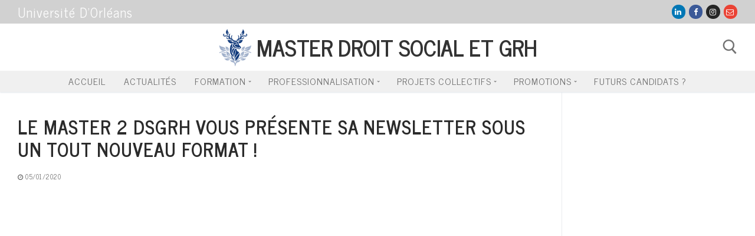

--- FILE ---
content_type: text/html; charset=UTF-8
request_url: https://www.masterdsgrh.fr/le-master-2-ds-grh-vous-presente-sa-newsletter-sous-un-tout-nouveau-format/
body_size: 17955
content:
<!doctype html>
<html lang="fr-FR">
<head>
	<meta charset="UTF-8">
	<meta name="viewport" content="width=device-width, initial-scale=1, maximum-scale=10.0, user-scalable=yes">
	<link rel="profile" href="http://gmpg.org/xfn/11">
	<title>Le Master 2 DSGRH vous présente sa newsletter sous un tout nouveau format ! &#8211; Master Droit Social et GRH</title>
<meta name='robots' content='max-image-preview:large' />
<!-- Jetpack Site Verification Tags -->
<meta name="google-site-verification" content="WY5d0pum7luCuCizEGMOGHWinFiHmz2Ct4VMji2Mbbk" />
<link rel='dns-prefetch' href='//secure.gravatar.com' />
<link rel='dns-prefetch' href='//www.masterdsgrh.fr' />
<link rel='dns-prefetch' href='//stats.wp.com' />
<link rel='dns-prefetch' href='//fonts.googleapis.com' />
<link rel='dns-prefetch' href='//widgets.wp.com' />
<link rel='dns-prefetch' href='//s0.wp.com' />
<link rel='dns-prefetch' href='//0.gravatar.com' />
<link rel='dns-prefetch' href='//1.gravatar.com' />
<link rel='dns-prefetch' href='//2.gravatar.com' />
<link rel="alternate" type="application/rss+xml" title="Master Droit Social et GRH &raquo; Flux" href="https://www.masterdsgrh.fr/feed/" />
<link rel="alternate" type="application/rss+xml" title="Master Droit Social et GRH &raquo; Flux des commentaires" href="https://www.masterdsgrh.fr/comments/feed/" />
<script type="text/javascript">
/* <![CDATA[ */
window._wpemojiSettings = {"baseUrl":"https:\/\/s.w.org\/images\/core\/emoji\/15.0.3\/72x72\/","ext":".png","svgUrl":"https:\/\/s.w.org\/images\/core\/emoji\/15.0.3\/svg\/","svgExt":".svg","source":{"concatemoji":"https:\/\/www.masterdsgrh.fr\/wp-includes\/js\/wp-emoji-release.min.js?ver=6.6.4"}};
/*! This file is auto-generated */
!function(i,n){var o,s,e;function c(e){try{var t={supportTests:e,timestamp:(new Date).valueOf()};sessionStorage.setItem(o,JSON.stringify(t))}catch(e){}}function p(e,t,n){e.clearRect(0,0,e.canvas.width,e.canvas.height),e.fillText(t,0,0);var t=new Uint32Array(e.getImageData(0,0,e.canvas.width,e.canvas.height).data),r=(e.clearRect(0,0,e.canvas.width,e.canvas.height),e.fillText(n,0,0),new Uint32Array(e.getImageData(0,0,e.canvas.width,e.canvas.height).data));return t.every(function(e,t){return e===r[t]})}function u(e,t,n){switch(t){case"flag":return n(e,"\ud83c\udff3\ufe0f\u200d\u26a7\ufe0f","\ud83c\udff3\ufe0f\u200b\u26a7\ufe0f")?!1:!n(e,"\ud83c\uddfa\ud83c\uddf3","\ud83c\uddfa\u200b\ud83c\uddf3")&&!n(e,"\ud83c\udff4\udb40\udc67\udb40\udc62\udb40\udc65\udb40\udc6e\udb40\udc67\udb40\udc7f","\ud83c\udff4\u200b\udb40\udc67\u200b\udb40\udc62\u200b\udb40\udc65\u200b\udb40\udc6e\u200b\udb40\udc67\u200b\udb40\udc7f");case"emoji":return!n(e,"\ud83d\udc26\u200d\u2b1b","\ud83d\udc26\u200b\u2b1b")}return!1}function f(e,t,n){var r="undefined"!=typeof WorkerGlobalScope&&self instanceof WorkerGlobalScope?new OffscreenCanvas(300,150):i.createElement("canvas"),a=r.getContext("2d",{willReadFrequently:!0}),o=(a.textBaseline="top",a.font="600 32px Arial",{});return e.forEach(function(e){o[e]=t(a,e,n)}),o}function t(e){var t=i.createElement("script");t.src=e,t.defer=!0,i.head.appendChild(t)}"undefined"!=typeof Promise&&(o="wpEmojiSettingsSupports",s=["flag","emoji"],n.supports={everything:!0,everythingExceptFlag:!0},e=new Promise(function(e){i.addEventListener("DOMContentLoaded",e,{once:!0})}),new Promise(function(t){var n=function(){try{var e=JSON.parse(sessionStorage.getItem(o));if("object"==typeof e&&"number"==typeof e.timestamp&&(new Date).valueOf()<e.timestamp+604800&&"object"==typeof e.supportTests)return e.supportTests}catch(e){}return null}();if(!n){if("undefined"!=typeof Worker&&"undefined"!=typeof OffscreenCanvas&&"undefined"!=typeof URL&&URL.createObjectURL&&"undefined"!=typeof Blob)try{var e="postMessage("+f.toString()+"("+[JSON.stringify(s),u.toString(),p.toString()].join(",")+"));",r=new Blob([e],{type:"text/javascript"}),a=new Worker(URL.createObjectURL(r),{name:"wpTestEmojiSupports"});return void(a.onmessage=function(e){c(n=e.data),a.terminate(),t(n)})}catch(e){}c(n=f(s,u,p))}t(n)}).then(function(e){for(var t in e)n.supports[t]=e[t],n.supports.everything=n.supports.everything&&n.supports[t],"flag"!==t&&(n.supports.everythingExceptFlag=n.supports.everythingExceptFlag&&n.supports[t]);n.supports.everythingExceptFlag=n.supports.everythingExceptFlag&&!n.supports.flag,n.DOMReady=!1,n.readyCallback=function(){n.DOMReady=!0}}).then(function(){return e}).then(function(){var e;n.supports.everything||(n.readyCallback(),(e=n.source||{}).concatemoji?t(e.concatemoji):e.wpemoji&&e.twemoji&&(t(e.twemoji),t(e.wpemoji)))}))}((window,document),window._wpemojiSettings);
/* ]]> */
</script>
<style id='wp-emoji-styles-inline-css' type='text/css'>

	img.wp-smiley, img.emoji {
		display: inline !important;
		border: none !important;
		box-shadow: none !important;
		height: 1em !important;
		width: 1em !important;
		margin: 0 0.07em !important;
		vertical-align: -0.1em !important;
		background: none !important;
		padding: 0 !important;
	}
</style>
<link rel='stylesheet' id='wp-block-library-css' href='https://www.masterdsgrh.fr/wp-includes/css/dist/block-library/style.min.css?ver=6.6.4' type='text/css' media='all' />
<link rel='stylesheet' id='mediaelement-css' href='https://www.masterdsgrh.fr/wp-includes/js/mediaelement/mediaelementplayer-legacy.min.css?ver=4.2.17' type='text/css' media='all' />
<link rel='stylesheet' id='wp-mediaelement-css' href='https://www.masterdsgrh.fr/wp-includes/js/mediaelement/wp-mediaelement.min.css?ver=6.6.4' type='text/css' media='all' />
<style id='jetpack-sharing-buttons-style-inline-css' type='text/css'>
.jetpack-sharing-buttons__services-list{display:flex;flex-direction:row;flex-wrap:wrap;gap:0;list-style-type:none;margin:5px;padding:0}.jetpack-sharing-buttons__services-list.has-small-icon-size{font-size:12px}.jetpack-sharing-buttons__services-list.has-normal-icon-size{font-size:16px}.jetpack-sharing-buttons__services-list.has-large-icon-size{font-size:24px}.jetpack-sharing-buttons__services-list.has-huge-icon-size{font-size:36px}@media print{.jetpack-sharing-buttons__services-list{display:none!important}}.editor-styles-wrapper .wp-block-jetpack-sharing-buttons{gap:0;padding-inline-start:0}ul.jetpack-sharing-buttons__services-list.has-background{padding:1.25em 2.375em}
</style>
<style id='classic-theme-styles-inline-css' type='text/css'>
/*! This file is auto-generated */
.wp-block-button__link{color:#fff;background-color:#32373c;border-radius:9999px;box-shadow:none;text-decoration:none;padding:calc(.667em + 2px) calc(1.333em + 2px);font-size:1.125em}.wp-block-file__button{background:#32373c;color:#fff;text-decoration:none}
</style>
<style id='global-styles-inline-css' type='text/css'>
:root{--wp--preset--aspect-ratio--square: 1;--wp--preset--aspect-ratio--4-3: 4/3;--wp--preset--aspect-ratio--3-4: 3/4;--wp--preset--aspect-ratio--3-2: 3/2;--wp--preset--aspect-ratio--2-3: 2/3;--wp--preset--aspect-ratio--16-9: 16/9;--wp--preset--aspect-ratio--9-16: 9/16;--wp--preset--color--black: #000000;--wp--preset--color--cyan-bluish-gray: #abb8c3;--wp--preset--color--white: #ffffff;--wp--preset--color--pale-pink: #f78da7;--wp--preset--color--vivid-red: #cf2e2e;--wp--preset--color--luminous-vivid-orange: #ff6900;--wp--preset--color--luminous-vivid-amber: #fcb900;--wp--preset--color--light-green-cyan: #7bdcb5;--wp--preset--color--vivid-green-cyan: #00d084;--wp--preset--color--pale-cyan-blue: #8ed1fc;--wp--preset--color--vivid-cyan-blue: #0693e3;--wp--preset--color--vivid-purple: #9b51e0;--wp--preset--gradient--vivid-cyan-blue-to-vivid-purple: linear-gradient(135deg,rgba(6,147,227,1) 0%,rgb(155,81,224) 100%);--wp--preset--gradient--light-green-cyan-to-vivid-green-cyan: linear-gradient(135deg,rgb(122,220,180) 0%,rgb(0,208,130) 100%);--wp--preset--gradient--luminous-vivid-amber-to-luminous-vivid-orange: linear-gradient(135deg,rgba(252,185,0,1) 0%,rgba(255,105,0,1) 100%);--wp--preset--gradient--luminous-vivid-orange-to-vivid-red: linear-gradient(135deg,rgba(255,105,0,1) 0%,rgb(207,46,46) 100%);--wp--preset--gradient--very-light-gray-to-cyan-bluish-gray: linear-gradient(135deg,rgb(238,238,238) 0%,rgb(169,184,195) 100%);--wp--preset--gradient--cool-to-warm-spectrum: linear-gradient(135deg,rgb(74,234,220) 0%,rgb(151,120,209) 20%,rgb(207,42,186) 40%,rgb(238,44,130) 60%,rgb(251,105,98) 80%,rgb(254,248,76) 100%);--wp--preset--gradient--blush-light-purple: linear-gradient(135deg,rgb(255,206,236) 0%,rgb(152,150,240) 100%);--wp--preset--gradient--blush-bordeaux: linear-gradient(135deg,rgb(254,205,165) 0%,rgb(254,45,45) 50%,rgb(107,0,62) 100%);--wp--preset--gradient--luminous-dusk: linear-gradient(135deg,rgb(255,203,112) 0%,rgb(199,81,192) 50%,rgb(65,88,208) 100%);--wp--preset--gradient--pale-ocean: linear-gradient(135deg,rgb(255,245,203) 0%,rgb(182,227,212) 50%,rgb(51,167,181) 100%);--wp--preset--gradient--electric-grass: linear-gradient(135deg,rgb(202,248,128) 0%,rgb(113,206,126) 100%);--wp--preset--gradient--midnight: linear-gradient(135deg,rgb(2,3,129) 0%,rgb(40,116,252) 100%);--wp--preset--font-size--small: 13px;--wp--preset--font-size--medium: 20px;--wp--preset--font-size--large: 36px;--wp--preset--font-size--x-large: 42px;--wp--preset--spacing--20: 0.44rem;--wp--preset--spacing--30: 0.67rem;--wp--preset--spacing--40: 1rem;--wp--preset--spacing--50: 1.5rem;--wp--preset--spacing--60: 2.25rem;--wp--preset--spacing--70: 3.38rem;--wp--preset--spacing--80: 5.06rem;--wp--preset--shadow--natural: 6px 6px 9px rgba(0, 0, 0, 0.2);--wp--preset--shadow--deep: 12px 12px 50px rgba(0, 0, 0, 0.4);--wp--preset--shadow--sharp: 6px 6px 0px rgba(0, 0, 0, 0.2);--wp--preset--shadow--outlined: 6px 6px 0px -3px rgba(255, 255, 255, 1), 6px 6px rgba(0, 0, 0, 1);--wp--preset--shadow--crisp: 6px 6px 0px rgba(0, 0, 0, 1);}:where(.is-layout-flex){gap: 0.5em;}:where(.is-layout-grid){gap: 0.5em;}body .is-layout-flex{display: flex;}.is-layout-flex{flex-wrap: wrap;align-items: center;}.is-layout-flex > :is(*, div){margin: 0;}body .is-layout-grid{display: grid;}.is-layout-grid > :is(*, div){margin: 0;}:where(.wp-block-columns.is-layout-flex){gap: 2em;}:where(.wp-block-columns.is-layout-grid){gap: 2em;}:where(.wp-block-post-template.is-layout-flex){gap: 1.25em;}:where(.wp-block-post-template.is-layout-grid){gap: 1.25em;}.has-black-color{color: var(--wp--preset--color--black) !important;}.has-cyan-bluish-gray-color{color: var(--wp--preset--color--cyan-bluish-gray) !important;}.has-white-color{color: var(--wp--preset--color--white) !important;}.has-pale-pink-color{color: var(--wp--preset--color--pale-pink) !important;}.has-vivid-red-color{color: var(--wp--preset--color--vivid-red) !important;}.has-luminous-vivid-orange-color{color: var(--wp--preset--color--luminous-vivid-orange) !important;}.has-luminous-vivid-amber-color{color: var(--wp--preset--color--luminous-vivid-amber) !important;}.has-light-green-cyan-color{color: var(--wp--preset--color--light-green-cyan) !important;}.has-vivid-green-cyan-color{color: var(--wp--preset--color--vivid-green-cyan) !important;}.has-pale-cyan-blue-color{color: var(--wp--preset--color--pale-cyan-blue) !important;}.has-vivid-cyan-blue-color{color: var(--wp--preset--color--vivid-cyan-blue) !important;}.has-vivid-purple-color{color: var(--wp--preset--color--vivid-purple) !important;}.has-black-background-color{background-color: var(--wp--preset--color--black) !important;}.has-cyan-bluish-gray-background-color{background-color: var(--wp--preset--color--cyan-bluish-gray) !important;}.has-white-background-color{background-color: var(--wp--preset--color--white) !important;}.has-pale-pink-background-color{background-color: var(--wp--preset--color--pale-pink) !important;}.has-vivid-red-background-color{background-color: var(--wp--preset--color--vivid-red) !important;}.has-luminous-vivid-orange-background-color{background-color: var(--wp--preset--color--luminous-vivid-orange) !important;}.has-luminous-vivid-amber-background-color{background-color: var(--wp--preset--color--luminous-vivid-amber) !important;}.has-light-green-cyan-background-color{background-color: var(--wp--preset--color--light-green-cyan) !important;}.has-vivid-green-cyan-background-color{background-color: var(--wp--preset--color--vivid-green-cyan) !important;}.has-pale-cyan-blue-background-color{background-color: var(--wp--preset--color--pale-cyan-blue) !important;}.has-vivid-cyan-blue-background-color{background-color: var(--wp--preset--color--vivid-cyan-blue) !important;}.has-vivid-purple-background-color{background-color: var(--wp--preset--color--vivid-purple) !important;}.has-black-border-color{border-color: var(--wp--preset--color--black) !important;}.has-cyan-bluish-gray-border-color{border-color: var(--wp--preset--color--cyan-bluish-gray) !important;}.has-white-border-color{border-color: var(--wp--preset--color--white) !important;}.has-pale-pink-border-color{border-color: var(--wp--preset--color--pale-pink) !important;}.has-vivid-red-border-color{border-color: var(--wp--preset--color--vivid-red) !important;}.has-luminous-vivid-orange-border-color{border-color: var(--wp--preset--color--luminous-vivid-orange) !important;}.has-luminous-vivid-amber-border-color{border-color: var(--wp--preset--color--luminous-vivid-amber) !important;}.has-light-green-cyan-border-color{border-color: var(--wp--preset--color--light-green-cyan) !important;}.has-vivid-green-cyan-border-color{border-color: var(--wp--preset--color--vivid-green-cyan) !important;}.has-pale-cyan-blue-border-color{border-color: var(--wp--preset--color--pale-cyan-blue) !important;}.has-vivid-cyan-blue-border-color{border-color: var(--wp--preset--color--vivid-cyan-blue) !important;}.has-vivid-purple-border-color{border-color: var(--wp--preset--color--vivid-purple) !important;}.has-vivid-cyan-blue-to-vivid-purple-gradient-background{background: var(--wp--preset--gradient--vivid-cyan-blue-to-vivid-purple) !important;}.has-light-green-cyan-to-vivid-green-cyan-gradient-background{background: var(--wp--preset--gradient--light-green-cyan-to-vivid-green-cyan) !important;}.has-luminous-vivid-amber-to-luminous-vivid-orange-gradient-background{background: var(--wp--preset--gradient--luminous-vivid-amber-to-luminous-vivid-orange) !important;}.has-luminous-vivid-orange-to-vivid-red-gradient-background{background: var(--wp--preset--gradient--luminous-vivid-orange-to-vivid-red) !important;}.has-very-light-gray-to-cyan-bluish-gray-gradient-background{background: var(--wp--preset--gradient--very-light-gray-to-cyan-bluish-gray) !important;}.has-cool-to-warm-spectrum-gradient-background{background: var(--wp--preset--gradient--cool-to-warm-spectrum) !important;}.has-blush-light-purple-gradient-background{background: var(--wp--preset--gradient--blush-light-purple) !important;}.has-blush-bordeaux-gradient-background{background: var(--wp--preset--gradient--blush-bordeaux) !important;}.has-luminous-dusk-gradient-background{background: var(--wp--preset--gradient--luminous-dusk) !important;}.has-pale-ocean-gradient-background{background: var(--wp--preset--gradient--pale-ocean) !important;}.has-electric-grass-gradient-background{background: var(--wp--preset--gradient--electric-grass) !important;}.has-midnight-gradient-background{background: var(--wp--preset--gradient--midnight) !important;}.has-small-font-size{font-size: var(--wp--preset--font-size--small) !important;}.has-medium-font-size{font-size: var(--wp--preset--font-size--medium) !important;}.has-large-font-size{font-size: var(--wp--preset--font-size--large) !important;}.has-x-large-font-size{font-size: var(--wp--preset--font-size--x-large) !important;}
:where(.wp-block-post-template.is-layout-flex){gap: 1.25em;}:where(.wp-block-post-template.is-layout-grid){gap: 1.25em;}
:where(.wp-block-columns.is-layout-flex){gap: 2em;}:where(.wp-block-columns.is-layout-grid){gap: 2em;}
:root :where(.wp-block-pullquote){font-size: 1.5em;line-height: 1.6;}
</style>
<link rel='stylesheet' id='jetpack_likes-css' href='https://www.masterdsgrh.fr/wp-content/plugins/jetpack/modules/likes/style.css?ver=14.5' type='text/css' media='all' />
<link rel='stylesheet' id='font-awesome-css' href='https://www.masterdsgrh.fr/wp-content/themes/customify/assets/fonts/font-awesome/css/font-awesome.min.css?ver=5.0.0' type='text/css' media='all' />
<link rel='stylesheet' id='customify-google-font-css' href='//fonts.googleapis.com/css?family=News+Cycle%3A400%2C700&#038;display=swap&#038;ver=0.4.6' type='text/css' media='all' />
<link rel='stylesheet' id='customify-style-css' href='https://www.masterdsgrh.fr/wp-content/themes/customify/style.min.css?ver=0.4.6' type='text/css' media='all' />
<style id='customify-style-inline-css' type='text/css'>
.customify-container, .layout-contained, .site-framed .site, .site-boxed .site { max-width: 1350px; } .main-layout-content .entry-content > .alignwide { width: calc( 1350px - 4em ); max-width: 100vw;  }#blog-posts .posts-layout .entry-media {border-radius: 64px;}#blog-posts .entry-readmore a {font-family: "News Cycle";font-style: normal;font-weight: normal;font-size: 13px;line-height: 22px;letter-spacing: 0.5px;}.single-post .content-inner {max-width: 1200px;}.header-top .header--row-inner,body:not(.fl-builder-edit) .button,body:not(.fl-builder-edit) button:not(.menu-mobile-toggle, .components-button, .customize-partial-edit-shortcut-button),body:not(.fl-builder-edit) input[type="button"]:not(.ed_button),button.button,input[type="button"]:not(.ed_button, .components-button, .customize-partial-edit-shortcut-button),input[type="reset"]:not(.components-button, .customize-partial-edit-shortcut-button),input[type="submit"]:not(.components-button, .customize-partial-edit-shortcut-button),.pagination .nav-links > *:hover,.pagination .nav-links span,.nav-menu-desktop.style-full-height .primary-menu-ul > li.current-menu-item > a,.nav-menu-desktop.style-full-height .primary-menu-ul > li.current-menu-ancestor > a,.nav-menu-desktop.style-full-height .primary-menu-ul > li > a:hover,.posts-layout .readmore-button:hover{    background-color: #235787;}.posts-layout .readmore-button {color: #235787;}.pagination .nav-links > *:hover,.pagination .nav-links span,.entry-single .tags-links a:hover,.entry-single .cat-links a:hover,.posts-layout .readmore-button,.posts-layout .readmore-button:hover{    border-color: #235787;}.customify-builder-btn{    background-color: #c3512f;}body{    color: #686868;}abbr, acronym {    border-bottom-color: #686868;}a                {                    color: #1e4b75;}a:hover,a:focus,.link-meta:hover, .link-meta a:hover{    color: #111111;}h2 + h3,.comments-area h2 + .comments-title,.h2 + h3,.comments-area .h2 + .comments-title,.page-breadcrumb {    border-top-color: #eaecee;}blockquote,.site-content .widget-area .menu li.current-menu-item > a:before{    border-left-color: #eaecee;}@media screen and (min-width: 64em) {    .comment-list .children li.comment {        border-left-color: #eaecee;    }    .comment-list .children li.comment:after {        background-color: #eaecee;    }}.page-titlebar, .page-breadcrumb,.posts-layout .entry-inner {    border-bottom-color: #eaecee;}.header-search-form .search-field,.entry-content .page-links a,.header-search-modal,.pagination .nav-links > *,.entry-footer .tags-links a, .entry-footer .cat-links a,.search .content-area article,.site-content .widget-area .menu li.current-menu-item > a,.posts-layout .entry-inner,.post-navigation .nav-links,article.comment .comment-meta,.widget-area .widget_pages li a, .widget-area .widget_categories li a, .widget-area .widget_archive li a, .widget-area .widget_meta li a, .widget-area .widget_nav_menu li a, .widget-area .widget_product_categories li a, .widget-area .widget_recent_entries li a, .widget-area .widget_rss li a,.widget-area .widget_recent_comments li{    border-color: #eaecee;}.header-search-modal::before {    border-top-color: #eaecee;    border-left-color: #eaecee;}@media screen and (min-width: 48em) {    .content-sidebar.sidebar_vertical_border .content-area {        border-right-color: #eaecee;    }    .sidebar-content.sidebar_vertical_border .content-area {        border-left-color: #eaecee;    }    .sidebar-sidebar-content.sidebar_vertical_border .sidebar-primary {        border-right-color: #eaecee;    }    .sidebar-sidebar-content.sidebar_vertical_border .sidebar-secondary {        border-right-color: #eaecee;    }    .content-sidebar-sidebar.sidebar_vertical_border .sidebar-primary {        border-left-color: #eaecee;    }    .content-sidebar-sidebar.sidebar_vertical_border .sidebar-secondary {        border-left-color: #eaecee;    }    .sidebar-content-sidebar.sidebar_vertical_border .content-area {        border-left-color: #eaecee;        border-right-color: #eaecee;    }    .sidebar-content-sidebar.sidebar_vertical_border .content-area {        border-left-color: #eaecee;        border-right-color: #eaecee;    }}article.comment .comment-post-author {background: #6d6d6d;}.pagination .nav-links > *,.link-meta,.link-meta a,.color-meta,.entry-single .tags-links:before,.entry-single .cats-links:before{    color: #6d6d6d;}h1, h2, h3, h4, h5, h6 { color: #2b2b2b;}.site-content .widget-title { color: #444444;}body {font-family: "News Cycle";font-weight: normal;font-size: 15px;line-height: 36px;letter-spacing: 1px;}h1, h2, h3, h4, h5, h6, .h1, .h2, .h3, .h4, .h5, .h6 {font-family: "News Cycle";font-weight: 700;text-transform: uppercase;}.site-content .widget-title {font-family: "News Cycle";font-weight: normal;}.site-branding .site-title, .site-branding .site-title a {font-family: "News Cycle";font-weight: 700;font-size: 38px;line-height: 9px;letter-spacing: -0.3px;}.site-branding .site-description {font-family: "Baskerville";}.entry-content h4, .wp-block h4 {font-family: "News Cycle";font-weight: normal;}.entry-content h5, .wp-block h5 {font-family: "News Cycle";font-weight: normal;}.entry-content h6, .wp-block h6 {font-family: "News Cycle";font-weight: normal;}#page-cover {background-image: url("http://www.masterdsgrh.fr/wp-content/themes/customify/assets/images/default-cover.jpg");}.header--row:not(.header--transparent).header-top .header--row-inner  {background-color: #d1d1d1;} #header-menu-sidebar-bg  {color: #d1d1d1; text-decoration-color: #d1d1d1;} #header-menu-sidebar-bg .menu li a, #header-menu-sidebar-bg .item--html a, #header-menu-sidebar-bg .cart-item-link, #header-menu-sidebar-bg .nav-toggle-icon  {color: #0a0a0a; text-decoration-color: #0a0a0a;} #header-menu-sidebar  {box-shadow: 0px 0px 0px 0px #d1d1d1 ;;} #header-menu-sidebar-bg .menu li a:hover, #header-menu-sidebar-bg .item--html a:hover, #header-menu-sidebar-bg .cart-item-link:hover, #header-menu-sidebar-bg li.open-sub .nav-toggle-icon  {color: rgba(229,48,48,0.9); text-decoration-color: rgba(229,48,48,0.9);} .builder-header-html-item.item--html p, .builder-header-html-item.item--html {font-family: "News Cycle";font-weight: normal;text-transform: capitalize;font-size: 22px;line-height: 9px;letter-spacing: 1px;}.header-search_icon-item .header-search-modal  {border-style: solid;} .header-search_icon-item .header-search-form .search-field {font-family: "News Cycle";font-weight: normal;}.header-search_icon-item .search-field  {border-style: solid;} .dark-mode .header-search_box-item .search-form-fields, .header-search_box-item .search-form-fields  {border-style: solid;} .nav-menu-desktop.style-border-bottom .primary-menu-ul > li > a .link-before:before, .nav-menu-desktop.style-border-top .primary-menu-ul > li > a .link-before:before  { height: 1px; }.nav-menu-desktop.style-border-bottom .primary-menu-ul > li > a .link-before:before { bottom: 15px; } .nav-menu-desktop.style-border-top .primary-menu-ul > li > a .link-before:before { top: 15px; }.nav-menu-desktop.style-border-bottom .primary-menu-ul > li:hover > a .link-before:before,                 .nav-menu-desktop.style-border-bottom .primary-menu-ul > li.current-menu-item > a .link-before:before,                 .nav-menu-desktop.style-border-bottom .primary-menu-ul > li.current-menu-ancestor > a .link-before:before,                .nav-menu-desktop.style-border-top .primary-menu-ul > li:hover > a .link-before:before,                .nav-menu-desktop.style-border-top .primary-menu-ul > li.current-menu-item > a .link-before:before,                 .nav-menu-desktop.style-border-top .primary-menu-ul > li.current-menu-ancestor > a .link-before:before                { background-color: #bc2b2b; }.builder-item--primary-menu .nav-icon-angle { width: 3px; height: 3px; }.header--row:not(.header--transparent) .builder-item--primary-menu .nav-menu-desktop .primary-menu-ul > li > a:hover, .header--row:not(.header--transparent) .builder-item--primary-menu .nav-menu-desktop .primary-menu-ul > li.current-menu-item > a, .header--row:not(.header--transparent) .builder-item--primary-menu .nav-menu-desktop .primary-menu-ul > li.current-menu-ancestor > a, .header--row:not(.header--transparent) .builder-item--primary-menu .nav-menu-desktop .primary-menu-ul > li.current-menu-parent > a  {color: #dd3333; text-decoration-color: #dd3333;} .builder-item--primary-menu .nav-menu-desktop .primary-menu-ul > li > a,.builder-item-sidebar .primary-menu-sidebar .primary-menu-ul > li > a {font-family: "News Cycle";font-weight: normal;font-size: 16px;line-height: 9px;}#cb-row--footer-bottom .footer--row-inner {background-color: #e5e5e5}.builder-item--footer_copyright, .builder-item--footer_copyright p {font-family: "News Cycle";font-weight: normal;font-size: 10px;line-height: 9px;letter-spacing: 0.8px;}body  {background-color: #FFFFFF;} .site-content .content-area  {background-color: #FFFFFF;} /* CSS for desktop */#blog-posts .posts-layout .entry .entry-media:not(.no-ratio) {padding-top: 31%;}#blog-posts .posts-layout .entry-media, #blog-posts .posts-layout.layout--blog_classic .entry-media {flex-basis: 100%; width: 100%;}#page-cover {text-align: left;}#page-cover .page-cover-inner {min-height: 300px;}.header--row.header-top .customify-grid, .header--row.header-top .style-full-height .primary-menu-ul > li > a {min-height: 40px;}.header--row.header-main .customify-grid, .header--row.header-main .style-full-height .primary-menu-ul > li > a {min-height: 80px;}.header--row.header-bottom .customify-grid, .header--row.header-bottom .style-full-height .primary-menu-ul > li > a {min-height: 5px;}.site-header .site-branding img { max-width: 59px; } .site-header .cb-row--mobile .site-branding img { width: 59px; }.header--row .builder-item--nav-icon, .builder-item.builder-item--group .item--inner.builder-item--nav-icon {margin-top: -2px;margin-right: -2px;margin-bottom: -2px;margin-left: -2px;}.header--row .builder-first--nav-icon {text-align: right;}.header-search_icon-item svg {height: 25px; width: 25px;}.header-search_icon-item .search-icon {padding: 0px;}.header-search_icon-item .header-search-form .search-field {height: 25px;}.header-search_icon-item .search-submit svg {height: 5px; width: 5px;}.header-search_icon-item .search-submit {margin-left: -49px;}.header-search_box-item .search-submit{margin-left: -40px;} .header-search_box-item .woo_bootster_search .search-submit{margin-left: -40px;} .header-search_box-item .header-search-form button.search-submit{margin-left:-40px;}.header--row .builder-first--primary-menu {text-align: right;}.footer--row .builder-item--footer-1, .builder-item.builder-item--group .item--inner.builder-item--footer-1 {margin-top: 0px;margin-right: 0px;margin-bottom: 0px;margin-left: 0px;}.footer--row .builder-item--footer-4, .builder-item.builder-item--group .item--inner.builder-item--footer-4 {margin-top: 0px;margin-right: 0px;margin-bottom: 0px;margin-left: 0px;}/* CSS for tablet */@media screen and (max-width: 1024px) { #page-cover .page-cover-inner {min-height: 250px;}.site-header .site-branding img { max-width: 45px; } .site-header .cb-row--mobile .site-branding img { width: 45px; }.header--row .builder-first--nav-icon {text-align: right;}.header-search_icon-item .search-submit {margin-left: -40px;}.header-search_box-item .search-submit{margin-left: -40px;} .header-search_box-item .woo_bootster_search .search-submit{margin-left: -40px;} .header-search_box-item .header-search-form button.search-submit{margin-left:-40px;} }/* CSS for mobile */@media screen and (max-width: 568px) { .site-branding .site-title, .site-branding .site-title a {font-size: 17px;line-height: 19px;}.site-branding .site-description {font-size: 9px;}.entry-content h4, .wp-block h4 {font-size: 18px;}.entry-content h5, .wp-block h5 {font-size: 18px;}.entry-content h6, .wp-block h6 {font-size: 18px;}#page-cover .page-cover-inner {min-height: 213px;}#page-titlebar {text-align: left;}.header--row.header-top .customify-grid, .header--row.header-top .style-full-height .primary-menu-ul > li > a {min-height: 33px;}.builder-header-html-item.item--html p, .builder-header-html-item.item--html {font-size: 10px;}.site-header .site-branding img { max-width: 27px; } .site-header .cb-row--mobile .site-branding img { width: 27px; }.header--row .builder-first--nav-icon {text-align: right;}.header-search_icon-item svg {height: 17px; width: 17px;}.header-search_icon-item .search-submit {margin-left: -40px;}.header-search_box-item .search-submit{margin-left: -40px;} .header-search_box-item .woo_bootster_search .search-submit{margin-left: -40px;} .header-search_box-item .header-search-form button.search-submit{margin-left:-40px;}.header-social-icons.customify-builder-social-icons li a { font-size: 10px; } }
</style>
<link rel='stylesheet' id='sharedaddy-css' href='https://www.masterdsgrh.fr/wp-content/plugins/jetpack/modules/sharedaddy/sharing.css?ver=14.5' type='text/css' media='all' />
<link rel='stylesheet' id='social-logos-css' href='https://www.masterdsgrh.fr/wp-content/plugins/jetpack/_inc/social-logos/social-logos.min.css?ver=14.5' type='text/css' media='all' />
<link rel="https://api.w.org/" href="https://www.masterdsgrh.fr/wp-json/" /><link rel="alternate" title="JSON" type="application/json" href="https://www.masterdsgrh.fr/wp-json/wp/v2/posts/3833" /><link rel="EditURI" type="application/rsd+xml" title="RSD" href="https://www.masterdsgrh.fr/xmlrpc.php?rsd" />
<meta name="generator" content="WordPress 6.6.4" />
<link rel="canonical" href="https://www.masterdsgrh.fr/le-master-2-ds-grh-vous-presente-sa-newsletter-sous-un-tout-nouveau-format/" />
<link rel='shortlink' href='https://wp.me/p5dVUo-ZP' />
<link rel="alternate" title="oEmbed (JSON)" type="application/json+oembed" href="https://www.masterdsgrh.fr/wp-json/oembed/1.0/embed?url=https%3A%2F%2Fwww.masterdsgrh.fr%2Fle-master-2-ds-grh-vous-presente-sa-newsletter-sous-un-tout-nouveau-format%2F" />
<link rel="alternate" title="oEmbed (XML)" type="text/xml+oembed" href="https://www.masterdsgrh.fr/wp-json/oembed/1.0/embed?url=https%3A%2F%2Fwww.masterdsgrh.fr%2Fle-master-2-ds-grh-vous-presente-sa-newsletter-sous-un-tout-nouveau-format%2F&#038;format=xml" />
	<style>img#wpstats{display:none}</style>
		
<!-- Jetpack Open Graph Tags -->
<meta property="og:type" content="article" />
<meta property="og:title" content="Le Master 2 DSGRH vous présente sa newsletter sous un tout nouveau format !" />
<meta property="og:url" content="https://www.masterdsgrh.fr/le-master-2-ds-grh-vous-presente-sa-newsletter-sous-un-tout-nouveau-format/" />
<meta property="og:description" content="Voir l&rsquo;article pour en savoir plus." />
<meta property="article:published_time" content="2020-01-05T10:41:46+00:00" />
<meta property="article:modified_time" content="2020-03-25T11:41:39+00:00" />
<meta property="og:site_name" content="Master Droit Social et GRH" />
<meta property="og:image" content="http://img.youtube.com/vi/eu2eL9dDT9c/0.jpg" />
<meta property="og:image:secure_url" content="https://img.youtube.com/vi/eu2eL9dDT9c/0.jpg" />
<meta property="og:image:width" content="512" />
<meta property="og:image:height" content="512" />
<meta property="og:image:alt" content="" />
<meta property="og:locale" content="fr_FR" />
<meta property="og:video:type" content="text/html" />
<meta property="og:video" content="http://www.youtube.com/embed/eu2eL9dDT9c" />
<meta property="og:video:secure_url" content="https://www.youtube.com/embed/eu2eL9dDT9c" />
<meta name="twitter:text:title" content="Le Master 2 DSGRH vous présente sa newsletter sous un tout nouveau format !" />
<meta name="twitter:image" content="http://img.youtube.com/vi/eu2eL9dDT9c/0.jpg?w=640" />
<meta name="twitter:card" content="summary_large_image" />
<meta name="twitter:description" content="Vidéo." />

<!-- End Jetpack Open Graph Tags -->
<link rel="icon" href="https://www.masterdsgrh.fr/wp-content/uploads/2024/03/cropped-cropped-cropped-Original-1-32x32.png" sizes="32x32" />
<link rel="icon" href="https://www.masterdsgrh.fr/wp-content/uploads/2024/03/cropped-cropped-cropped-Original-1-192x192.png" sizes="192x192" />
<link rel="apple-touch-icon" href="https://www.masterdsgrh.fr/wp-content/uploads/2024/03/cropped-cropped-cropped-Original-1-180x180.png" />
<meta name="msapplication-TileImage" content="https://www.masterdsgrh.fr/wp-content/uploads/2024/03/cropped-cropped-cropped-Original-1-270x270.png" />
</head>

<body class="post-template-default single single-post postid-3833 single-format-standard wp-custom-logo content-sidebar main-layout-content-sidebar sidebar_vertical_border site-full-width menu_sidebar_slide_left">
<div id="page" class="site box-shadow">
	<a class="skip-link screen-reader-text" href="#site-content">Aller au contenu</a>
	<a class="close is-size-medium  close-panel close-sidebar-panel" href="#">
        <span class="hamburger hamburger--squeeze is-active">
            <span class="hamburger-box">
              <span class="hamburger-inner"><span class="screen-reader-text">Menu</span></span>
            </span>
        </span>
        <span class="screen-reader-text">Fermer</span>
        </a><header id="masthead" class="site-header header-v2"><div id="masthead-inner" class="site-header-inner">							<div  class="header-top header--row layout-full-contained"  id="cb-row--header-top"  data-row-id="top"  data-show-on="desktop mobile">
								<div class="header--row-inner header-top-inner dark-mode">
									<div class="customify-container">
										<div class="customify-grid  cb-row--desktop hide-on-mobile hide-on-tablet customify-grid-middle"><div class="row-v2 row-v2-top no-center"><div class="col-v2 col-v2-left"><div class="item--inner builder-item--html" data-section="header_html" data-item-id="html" ><div class="builder-header-html-item item--html"><p>Université d&rsquo;Orléans</p>
</div></div></div><div class="col-v2 col-v2-right"><div class="item--inner builder-item--social-icons" data-section="header_social_icons" data-item-id="social-icons" ><ul class="header-social-icons customify-builder-social-icons color-default"><li><a class="social-icon-linkedin shape-circle" rel="nofollow noopener" target="_blank" href="https://www.linkedin.com/in/master-dsgrh-030232a8/" aria-label="LinkedIn"><i class="social-icon fa fa-linkedin" title="LinkedIn"></i></a></li><li><a class="social-icon-facebook shape-circle" rel="nofollow noopener" target="_blank" href="https://www.facebook.com/masterdroitsocialetgrh.fr" aria-label="Facebook"><i class="social-icon fa fa-facebook" title="Facebook"></i></a></li><li><a class="social-icon-instagram shape-circle" rel="nofollow noopener" target="_blank" href="https://www.instagram.com/masterdsgrh/" aria-label="Instagram"><i class="social-icon fa fa-instagram" title="Instagram"></i></a></li><li><a class="social-icon-envelope-o shape-circle" rel="nofollow noopener" target="_blank" href="http://communication.masterdsgrh@gmail.com" aria-label="Mail Groupe Com"><i class="social-icon fa fa-envelope-o" title="Mail Groupe Com"></i></a></li></ul></div></div></div></div><div class="cb-row--mobile hide-on-desktop customify-grid customify-grid-middle"><div class="row-v2 row-v2-top no-center"><div class="col-v2 col-v2-left"><div class="item--inner builder-item--html" data-section="header_html" data-item-id="html" ><div class="builder-header-html-item item--html"><p>Université d&rsquo;Orléans</p>
</div></div></div><div class="col-v2 col-v2-right"><div class="item--inner builder-item--social-icons" data-section="header_social_icons" data-item-id="social-icons" ><ul class="header-social-icons customify-builder-social-icons color-default"><li><a class="social-icon-linkedin shape-circle" rel="nofollow noopener" target="_blank" href="https://www.linkedin.com/in/master-dsgrh-030232a8/" aria-label="LinkedIn"><i class="social-icon fa fa-linkedin" title="LinkedIn"></i></a></li><li><a class="social-icon-facebook shape-circle" rel="nofollow noopener" target="_blank" href="https://www.facebook.com/masterdroitsocialetgrh.fr" aria-label="Facebook"><i class="social-icon fa fa-facebook" title="Facebook"></i></a></li><li><a class="social-icon-instagram shape-circle" rel="nofollow noopener" target="_blank" href="https://www.instagram.com/masterdsgrh/" aria-label="Instagram"><i class="social-icon fa fa-instagram" title="Instagram"></i></a></li><li><a class="social-icon-envelope-o shape-circle" rel="nofollow noopener" target="_blank" href="http://communication.masterdsgrh@gmail.com" aria-label="Mail Groupe Com"><i class="social-icon fa fa-envelope-o" title="Mail Groupe Com"></i></a></li></ul></div></div></div></div>									</div>
								</div>
							</div>
														<div  class="header-main header--row layout-full-contained"  id="cb-row--header-main"  data-row-id="main"  data-show-on="desktop mobile">
								<div class="header--row-inner header-main-inner light-mode">
									<div class="customify-container">
										<div class="customify-grid  cb-row--desktop hide-on-mobile hide-on-tablet customify-grid-middle"><div class="row-v2 row-v2-main no-left"><div class="col-v2 col-v2-left"></div><div class="col-v2 col-v2-center"><div class="item--inner builder-item--logo" data-section="title_tagline" data-item-id="logo" >		<div class="site-branding logo-left">
						<a href="https://www.masterdsgrh.fr/" class="logo-link" rel="home" itemprop="url">
				<img class="site-img-logo" src="https://www.masterdsgrh.fr/wp-content/uploads/2024/03/cropped-cropped-Original-1.png" alt="Master Droit Social et GRH">
							</a>
			<div class="site-name-desc">						<p class="site-title">
							<a href="https://www.masterdsgrh.fr/" rel="home">Master Droit Social et GRH</a>
						</p>
						</div>		</div><!-- .site-branding -->
		</div></div><div class="col-v2 col-v2-right"><div class="item--inner builder-item--search_icon" data-section="search_icon" data-item-id="search_icon" ><div class="header-search_icon-item item--search_icon">		<a class="search-icon" href="#" aria-label="open search tool">
			<span class="ic-search">
				<svg aria-hidden="true" focusable="false" role="presentation" xmlns="http://www.w3.org/2000/svg" width="20" height="21" viewBox="0 0 20 21">
					<path fill="currentColor" fill-rule="evenodd" d="M12.514 14.906a8.264 8.264 0 0 1-4.322 1.21C3.668 16.116 0 12.513 0 8.07 0 3.626 3.668.023 8.192.023c4.525 0 8.193 3.603 8.193 8.047 0 2.033-.769 3.89-2.035 5.307l4.999 5.552-1.775 1.597-5.06-5.62zm-4.322-.843c3.37 0 6.102-2.684 6.102-5.993 0-3.31-2.732-5.994-6.102-5.994S2.09 4.76 2.09 8.07c0 3.31 2.732 5.993 6.102 5.993z"></path>
				</svg>
			</span>
			<span class="ic-close">
				<svg version="1.1" id="Capa_1" xmlns="http://www.w3.org/2000/svg" xmlns:xlink="http://www.w3.org/1999/xlink" x="0px" y="0px" width="612px" height="612px" viewBox="0 0 612 612" fill="currentColor" style="enable-background:new 0 0 612 612;" xml:space="preserve"><g><g id="cross"><g><polygon points="612,36.004 576.521,0.603 306,270.608 35.478,0.603 0,36.004 270.522,306.011 0,575.997 35.478,611.397 306,341.411 576.521,611.397 612,575.997 341.459,306.011 " /></g></g></g><g></g><g></g><g></g><g></g><g></g><g></g><g></g><g></g><g></g><g></g><g></g><g></g><g></g><g></g><g></g></svg>
			</span>
			<span class="arrow-down"></span>
		</a>
		<div class="header-search-modal-wrapper">
			<form role="search" class="header-search-modal header-search-form" action="https://www.masterdsgrh.fr/">
				<label>
					<span class="screen-reader-text">Rechercher :</span>
					<input type="search" class="search-field" placeholder="Recherche..." value="" name="s" title="Rechercher :" />
				</label>
				<button type="submit" class="search-submit" aria-label="submit search">
					<svg aria-hidden="true" focusable="false" role="presentation" xmlns="http://www.w3.org/2000/svg" width="20" height="21" viewBox="0 0 20 21">
						<path fill="currentColor" fill-rule="evenodd" d="M12.514 14.906a8.264 8.264 0 0 1-4.322 1.21C3.668 16.116 0 12.513 0 8.07 0 3.626 3.668.023 8.192.023c4.525 0 8.193 3.603 8.193 8.047 0 2.033-.769 3.89-2.035 5.307l4.999 5.552-1.775 1.597-5.06-5.62zm-4.322-.843c3.37 0 6.102-2.684 6.102-5.993 0-3.31-2.732-5.994-6.102-5.994S2.09 4.76 2.09 8.07c0 3.31 2.732 5.993 6.102 5.993z"></path>
					</svg>
				</button>
			</form>
		</div>
		</div></div></div></div></div><div class="cb-row--mobile hide-on-desktop customify-grid customify-grid-middle"><div class="row-v2 row-v2-main no-left no-right"><div class="col-v2 col-v2-left"></div><div class="col-v2 col-v2-center"><div class="item--inner builder-item--logo" data-section="title_tagline" data-item-id="logo" >		<div class="site-branding logo-left">
						<a href="https://www.masterdsgrh.fr/" class="logo-link" rel="home" itemprop="url">
				<img class="site-img-logo" src="https://www.masterdsgrh.fr/wp-content/uploads/2024/03/cropped-cropped-Original-1.png" alt="Master Droit Social et GRH">
							</a>
			<div class="site-name-desc">						<p class="site-title">
							<a href="https://www.masterdsgrh.fr/" rel="home">Master Droit Social et GRH</a>
						</p>
						</div>		</div><!-- .site-branding -->
		</div></div><div class="col-v2 col-v2-right"></div></div></div>									</div>
								</div>
							</div>
														<div  class="header-bottom header--row layout-full-contained"  id="cb-row--header-bottom"  data-row-id="bottom"  data-show-on="desktop mobile">
								<div class="header--row-inner header-bottom-inner light-mode">
									<div class="customify-container">
										<div class="customify-grid  cb-row--desktop hide-on-mobile hide-on-tablet customify-grid-middle"><div class="row-v2 row-v2-bottom no-left no-right"><div class="col-v2 col-v2-left"></div><div class="col-v2 col-v2-center"><div class="item--inner builder-item--primary-menu has_menu" data-section="header_menu_primary" data-item-id="primary-menu" ><nav  id="site-navigation-bottom-desktop" class="site-navigation primary-menu primary-menu-bottom nav-menu-desktop primary-menu-desktop style-border-top"><ul id="menu-master-dsgrh" class="primary-menu-ul menu nav-menu"><li id="menu-item--bottom-desktop-2205" class="menu-item menu-item-type-custom menu-item-object-custom menu-item-home menu-item-2205"><a href="http://www.masterdsgrh.fr/"><span class="link-before">ACCUEIL</span></a></li>
<li id="menu-item--bottom-desktop-5671" class="menu-item menu-item-type-post_type menu-item-object-page menu-item-5671"><a href="https://www.masterdsgrh.fr/actualites-2/"><span class="link-before">ACTUALITÉS</span></a></li>
<li id="menu-item--bottom-desktop-5230" class="menu-item menu-item-type-custom menu-item-object-custom menu-item-has-children menu-item-5230"><a href="#"><span class="link-before">FORMATION<span class="nav-icon-angle">&nbsp;</span></span></a>
<ul class="sub-menu sub-lv-0">
	<li id="menu-item--bottom-desktop-5823" class="menu-item menu-item-type-post_type menu-item-object-page menu-item-5823"><a href="https://www.masterdsgrh.fr/master-dgsrh/presentation-du-master/"><span class="link-before">Présentaton du master</span></a></li>
	<li id="menu-item--bottom-desktop-2209" class="menu-item menu-item-type-post_type menu-item-object-page menu-item-2209"><a href="https://www.masterdsgrh.fr/master-dgsrh/master-et-ses-debouches/apprentissage/"><span class="link-before">L’apprentissage</span></a></li>
	<li id="menu-item--bottom-desktop-2210" class="menu-item menu-item-type-post_type menu-item-object-page menu-item-2210"><a href="https://www.masterdsgrh.fr/master-dgsrh/master-et-ses-debouches/formation-continue/"><span class="link-before">La formation continue</span></a></li>
	<li id="menu-item--bottom-desktop-2213" class="menu-item menu-item-type-post_type menu-item-object-page menu-item-2213"><a href="https://www.masterdsgrh.fr/master-dgsrh/equipe-pedagogique/"><span class="link-before">Les intervenants</span></a></li>
	<li id="menu-item--bottom-desktop-2214" class="menu-item menu-item-type-post_type menu-item-object-page menu-item-2214"><a href="https://www.masterdsgrh.fr/master-dgsrh/seminaires/"><span class="link-before">Le programme</span></a></li>
	<li id="menu-item--bottom-desktop-2226" class="menu-item menu-item-type-post_type menu-item-object-page menu-item-2226"><a href="https://www.masterdsgrh.fr/contact/"><span class="link-before">Nous contacter</span></a></li>
</ul>
</li>
<li id="menu-item--bottom-desktop-2215" class="menu-item menu-item-type-post_type menu-item-object-page menu-item-has-children menu-item-2215"><a href="https://www.masterdsgrh.fr/espace-entreprise/"><span class="link-before">PROFESSIONNALISATION<span class="nav-icon-angle">&nbsp;</span></span></a>
<ul class="sub-menu sub-lv-0">
	<li id="menu-item--bottom-desktop-3638" class="menu-item menu-item-type-post_type menu-item-object-page menu-item-3638"><a href="https://www.masterdsgrh.fr/master-dgsrh/master-et-ses-debouches/"><span class="link-before">Le Master et ses débouchés</span></a></li>
	<li id="menu-item--bottom-desktop-3633" class="menu-item menu-item-type-post_type menu-item-object-page menu-item-3633"><a href="https://www.masterdsgrh.fr/espace-entreprise/le-parrain-de-la-promotion-en-cours/"><span class="link-before">Le parrain de la promotion en cours</span></a></li>
	<li id="menu-item--bottom-desktop-2216" class="menu-item menu-item-type-post_type menu-item-object-page menu-item-2216"><a href="https://www.masterdsgrh.fr/espace-entreprise/nos-partenaires/"><span class="link-before">Nos partenaires</span></a></li>
	<li id="menu-item--bottom-desktop-2281" class="menu-item menu-item-type-post_type menu-item-object-page menu-item-2281"><a href="https://www.masterdsgrh.fr/classement-smbg/"><span class="link-before">Le classement SMBG</span></a></li>
	<li id="menu-item--bottom-desktop-2679" class="menu-item menu-item-type-post_type menu-item-object-page menu-item-2679"><a href="https://www.masterdsgrh.fr/espace-entreprise/taxe-dapprentissage/"><span class="link-before">La taxe d’apprentissage</span></a></li>
</ul>
</li>
<li id="menu-item--bottom-desktop-5231" class="menu-item menu-item-type-custom menu-item-object-custom menu-item-has-children menu-item-5231"><a href="#"><span class="link-before">PROJETS COLLECTIFS<span class="nav-icon-angle">&nbsp;</span></span></a>
<ul class="sub-menu sub-lv-0">
	<li id="menu-item--bottom-desktop-2603" class="menu-item menu-item-type-post_type menu-item-object-page menu-item-2603"><a href="https://www.masterdsgrh.fr/les-projets-collectifs/le-groupe-association/"><span class="link-before">Le Groupe Association</span></a></li>
	<li id="menu-item--bottom-desktop-2222" class="menu-item menu-item-type-post_type menu-item-object-page menu-item-2222"><a href="https://www.masterdsgrh.fr/les-projets-collectifs/le-groupe-conference/"><span class="link-before">Le Groupe Conférences</span></a></li>
	<li id="menu-item--bottom-desktop-2224" class="menu-item menu-item-type-post_type menu-item-object-page menu-item-2224"><a href="https://www.masterdsgrh.fr/les-projets-collectifs/le-groupe-emploi/"><span class="link-before">Le Groupe Emploi</span></a></li>
	<li id="menu-item--bottom-desktop-2223" class="menu-item menu-item-type-post_type menu-item-object-page menu-item-2223"><a href="https://www.masterdsgrh.fr/les-projets-collectifs/le-groupe-communication/"><span class="link-before">Le Groupe Promotion Communication</span></a></li>
</ul>
</li>
<li id="menu-item--bottom-desktop-2234" class="menu-item menu-item-type-post_type menu-item-object-page menu-item-has-children menu-item-2234"><a href="https://www.masterdsgrh.fr/espace-entreprise/annuaire-des-promotions-2/"><span class="link-before">PROMOTIONS<span class="nav-icon-angle">&nbsp;</span></span></a>
<ul class="sub-menu sub-lv-0">
	<li id="menu-item--bottom-desktop-4243" class="menu-item menu-item-type-post_type menu-item-object-page menu-item-has-children menu-item-4243"><a href="https://www.masterdsgrh.fr/promotions-actuelles/"><span class="link-before">Les promotions actuelles<span class="nav-icon-angle">&nbsp;</span></span></a>
	<ul class="sub-menu sub-lv-1">
		<li id="menu-item--bottom-desktop-6143" class="menu-item menu-item-type-post_type menu-item-object-page menu-item-6143"><a href="https://www.masterdsgrh.fr/promotion-2024-2026-m1/"><span class="link-before">Promotion 2024-2026 (M2)</span></a></li>
	</ul>
</li>
	<li id="menu-item--bottom-desktop-4706" class="menu-item menu-item-type-post_type menu-item-object-page menu-item-has-children menu-item-4706"><a href="https://www.masterdsgrh.fr/?page_id=4704"><span class="link-before">Promotions de 2020 à 2030<span class="nav-icon-angle">&nbsp;</span></span></a>
	<ul class="sub-menu sub-lv-1">
		<li id="menu-item--bottom-desktop-5956" class="menu-item menu-item-type-post_type menu-item-object-page menu-item-5956"><a href="https://www.masterdsgrh.fr/promotions-actuelles/promotion-2023-2025-m1/"><span class="link-before">Promotion 2023 – 2025</span></a></li>
		<li id="menu-item--bottom-desktop-6144" class="menu-item menu-item-type-post_type menu-item-object-page menu-item-6144"><a href="https://www.masterdsgrh.fr/promotions-actuelles/promotion-2022-2024-m2/"><span class="link-before">Promotion 2022 – 2024</span></a></li>
		<li id="menu-item--bottom-desktop-4694" class="menu-item menu-item-type-post_type menu-item-object-page menu-item-4694"><a href="https://www.masterdsgrh.fr/promotion-2021-2022/"><span class="link-before">Promo 2021-2023</span></a></li>
		<li id="menu-item--bottom-desktop-4703" class="menu-item menu-item-type-post_type menu-item-object-page menu-item-4703"><a href="https://www.masterdsgrh.fr/promo-2020-2022/"><span class="link-before">Promo 2020-2022</span></a></li>
	</ul>
</li>
	<li id="menu-item--bottom-desktop-3964" class="menu-item menu-item-type-post_type menu-item-object-page menu-item-has-children menu-item-3964"><a href="https://www.masterdsgrh.fr/promotions-des-annees-precedentes-2008-a-2019/"><span class="link-before">Promotions de 2010 à 2020<span class="nav-icon-angle">&nbsp;</span></span></a>
	<ul class="sub-menu sub-lv-1">
		<li id="menu-item--bottom-desktop-3979" class="menu-item menu-item-type-post_type menu-item-object-page menu-item-3979"><a href="https://www.masterdsgrh.fr/promotion-cogep-2019-2020/"><span class="link-before">Promo 2019-2020</span></a></li>
		<li id="menu-item--bottom-desktop-3724" class="menu-item menu-item-type-post_type menu-item-object-post menu-item-3724"><a href="https://www.masterdsgrh.fr/promotion-ten-france-2018-2019/"><span class="link-before">Promo 2018-2019</span></a></li>
		<li id="menu-item--bottom-desktop-3519" class="menu-item menu-item-type-post_type menu-item-object-page menu-item-3519"><a href="https://www.masterdsgrh.fr/promotion-directe-centre-val-de-loire-2017-2018/"><span class="link-before">Promo 2017-2018</span></a></li>
		<li id="menu-item--bottom-desktop-3535" class="menu-item menu-item-type-post_type menu-item-object-page menu-item-3535"><a href="https://www.masterdsgrh.fr/promotions-des-annees-precedentes-2008-a-2019/promotion-msl-circuits-2016-2017/"><span class="link-before">Promo 2016-2017</span></a></li>
		<li id="menu-item--bottom-desktop-3180" class="menu-item menu-item-type-post_type menu-item-object-page menu-item-3180"><a href="https://www.masterdsgrh.fr/espace-entreprise/annuaire-des-promotions-2/promotion-andrh-2015-2016/"><span class="link-before">Promo 2015-2016</span></a></li>
		<li id="menu-item--bottom-desktop-2585" class="menu-item menu-item-type-post_type menu-item-object-page menu-item-2585"><a href="https://www.masterdsgrh.fr/espace-entreprise/annuaire-des-promotions-2/promotion-cabinet-barthelemy-2014-2015/"><span class="link-before">Promo 2014-2015</span></a></li>
		<li id="menu-item--bottom-desktop-2235" class="menu-item menu-item-type-post_type menu-item-object-page menu-item-2235"><a href="https://www.masterdsgrh.fr/espace-entreprise/annuaire-des-promotions-2/promotion-areva-2013-2014/"><span class="link-before">Promo 2013-2014</span></a></li>
		<li id="menu-item--bottom-desktop-2236" class="menu-item menu-item-type-post_type menu-item-object-page menu-item-2236"><a href="https://www.masterdsgrh.fr/espace-entreprise/annuaire-des-promotions-2/promotion-2012-2013/"><span class="link-before">Promo 2012-2013</span></a></li>
		<li id="menu-item--bottom-desktop-2237" class="menu-item menu-item-type-post_type menu-item-object-page menu-item-2237"><a href="https://www.masterdsgrh.fr/espace-entreprise/annuaire-des-promotions-2/promotion-2011-2012/"><span class="link-before">Promo 2011-2012</span></a></li>
		<li id="menu-item--bottom-desktop-2238" class="menu-item menu-item-type-post_type menu-item-object-page menu-item-2238"><a href="https://www.masterdsgrh.fr/espace-entreprise/annuaire-des-promotions-2/promotion-2010-2011/"><span class="link-before">Promo 2010-2011</span></a></li>
	</ul>
</li>
	<li id="menu-item--bottom-desktop-4700" class="menu-item menu-item-type-post_type menu-item-object-page menu-item-has-children menu-item-4700"><a href="https://www.masterdsgrh.fr/promotions-de-2008-a-2010/"><span class="link-before">Promotions de 2008 à 2010<span class="nav-icon-angle">&nbsp;</span></span></a>
	<ul class="sub-menu sub-lv-1">
		<li id="menu-item--bottom-desktop-2311" class="menu-item menu-item-type-post_type menu-item-object-page menu-item-2311"><a href="https://www.masterdsgrh.fr/espace-entreprise/annuaire-des-promotions-2/promotion-2009-2010/"><span class="link-before">Promo 2009-2010</span></a></li>
		<li id="menu-item--bottom-desktop-2310" class="menu-item menu-item-type-post_type menu-item-object-page menu-item-2310"><a href="https://www.masterdsgrh.fr/espace-entreprise/annuaire-des-promotions-2/promotion-2008-2009/"><span class="link-before">Promo 2008-2009</span></a></li>
	</ul>
</li>
	<li id="menu-item--bottom-desktop-3429" class="menu-item menu-item-type-post_type menu-item-object-page menu-item-has-children menu-item-3429"><a href="https://www.masterdsgrh.fr/que-sont-ils-devenu/"><span class="link-before">QUE SONT-ILS DEVENUS ?<span class="nav-icon-angle">&nbsp;</span></span></a>
	<ul class="sub-menu sub-lv-1">
		<li id="menu-item--bottom-desktop-3448" class="menu-item menu-item-type-post_type menu-item-object-page menu-item-3448"><a href="https://www.masterdsgrh.fr/3241-2/"><span class="link-before">Promotion 2017-2018</span></a></li>
		<li id="menu-item--bottom-desktop-3807" class="menu-item menu-item-type-post_type menu-item-object-page menu-item-3807"><a href="https://www.masterdsgrh.fr/3241-2/promotion-2018-2019/"><span class="link-before">Promotion 2018 – 2019</span></a></li>
		<li id="menu-item--bottom-desktop-4556" class="menu-item menu-item-type-post_type menu-item-object-page menu-item-4556"><a href="https://www.masterdsgrh.fr/promotion-2019-2020-2/"><span class="link-before">Promotion 2019-2020</span></a></li>
	</ul>
</li>
</ul>
</li>
<li id="menu-item--bottom-desktop-2225" class="menu-item menu-item-type-post_type menu-item-object-page menu-item-2225"><a href="https://www.masterdsgrh.fr/candidature/"><span class="link-before">FUTURS CANDIDATS ?</span></a></li>
</ul></nav></div></div><div class="col-v2 col-v2-right"></div></div></div><div class="cb-row--mobile hide-on-desktop customify-grid customify-grid-middle"><div class="row-v2 row-v2-bottom no-center"><div class="col-v2 col-v2-left"><div class="item--inner builder-item--nav-icon" data-section="header_menu_icon" data-item-id="nav-icon" >		<button type="button" class="menu-mobile-toggle item-button is-size-desktop-medium is-size-tablet-medium is-size-mobile-medium"  aria-label="nav icon">
			<span class="hamburger hamburger--squeeze">
				<span class="hamburger-box">
					<span class="hamburger-inner"></span>
				</span>
			</span>
			<span class="nav-icon--label hide-on-tablet hide-on-mobile">Menu</span></button>
		</div></div><div class="col-v2 col-v2-right"><div class="item--inner builder-item--search_icon" data-section="search_icon" data-item-id="search_icon" ><div class="header-search_icon-item item--search_icon">		<a class="search-icon" href="#" aria-label="open search tool">
			<span class="ic-search">
				<svg aria-hidden="true" focusable="false" role="presentation" xmlns="http://www.w3.org/2000/svg" width="20" height="21" viewBox="0 0 20 21">
					<path fill="currentColor" fill-rule="evenodd" d="M12.514 14.906a8.264 8.264 0 0 1-4.322 1.21C3.668 16.116 0 12.513 0 8.07 0 3.626 3.668.023 8.192.023c4.525 0 8.193 3.603 8.193 8.047 0 2.033-.769 3.89-2.035 5.307l4.999 5.552-1.775 1.597-5.06-5.62zm-4.322-.843c3.37 0 6.102-2.684 6.102-5.993 0-3.31-2.732-5.994-6.102-5.994S2.09 4.76 2.09 8.07c0 3.31 2.732 5.993 6.102 5.993z"></path>
				</svg>
			</span>
			<span class="ic-close">
				<svg version="1.1" id="Capa_1" xmlns="http://www.w3.org/2000/svg" xmlns:xlink="http://www.w3.org/1999/xlink" x="0px" y="0px" width="612px" height="612px" viewBox="0 0 612 612" fill="currentColor" style="enable-background:new 0 0 612 612;" xml:space="preserve"><g><g id="cross"><g><polygon points="612,36.004 576.521,0.603 306,270.608 35.478,0.603 0,36.004 270.522,306.011 0,575.997 35.478,611.397 306,341.411 576.521,611.397 612,575.997 341.459,306.011 " /></g></g></g><g></g><g></g><g></g><g></g><g></g><g></g><g></g><g></g><g></g><g></g><g></g><g></g><g></g><g></g><g></g></svg>
			</span>
			<span class="arrow-down"></span>
		</a>
		<div class="header-search-modal-wrapper">
			<form role="search" class="header-search-modal header-search-form" action="https://www.masterdsgrh.fr/">
				<label>
					<span class="screen-reader-text">Rechercher :</span>
					<input type="search" class="search-field" placeholder="Recherche..." value="" name="s" title="Rechercher :" />
				</label>
				<button type="submit" class="search-submit" aria-label="submit search">
					<svg aria-hidden="true" focusable="false" role="presentation" xmlns="http://www.w3.org/2000/svg" width="20" height="21" viewBox="0 0 20 21">
						<path fill="currentColor" fill-rule="evenodd" d="M12.514 14.906a8.264 8.264 0 0 1-4.322 1.21C3.668 16.116 0 12.513 0 8.07 0 3.626 3.668.023 8.192.023c4.525 0 8.193 3.603 8.193 8.047 0 2.033-.769 3.89-2.035 5.307l4.999 5.552-1.775 1.597-5.06-5.62zm-4.322-.843c3.37 0 6.102-2.684 6.102-5.993 0-3.31-2.732-5.994-6.102-5.994S2.09 4.76 2.09 8.07c0 3.31 2.732 5.993 6.102 5.993z"></path>
					</svg>
				</button>
			</form>
		</div>
		</div></div></div></div></div>									</div>
								</div>
							</div>
							<div id="header-menu-sidebar" class="header-menu-sidebar menu-sidebar-panel light-mode"><div id="header-menu-sidebar-bg" class="header-menu-sidebar-bg"><div id="header-menu-sidebar-inner" class="header-menu-sidebar-inner"><div class="builder-item-sidebar mobile-item--search_box"><div class="item--inner" data-item-id="search_box" data-section="search_box"><div class="header-search_box-item item--search_box">		<form role="search" class="header-search-form " action="https://www.masterdsgrh.fr/">
			<div class="search-form-fields">
				<span class="screen-reader-text">Rechercher :</span>
				
				<input type="search" class="search-field" placeholder="Recherche..." value="" name="s" title="Rechercher :" />

							</div>
			<button type="submit" class="search-submit" aria-label="Submit Search">
				<svg aria-hidden="true" focusable="false" role="presentation" xmlns="http://www.w3.org/2000/svg" width="20" height="21" viewBox="0 0 20 21">
					<path fill="currentColor" fill-rule="evenodd" d="M12.514 14.906a8.264 8.264 0 0 1-4.322 1.21C3.668 16.116 0 12.513 0 8.07 0 3.626 3.668.023 8.192.023c4.525 0 8.193 3.603 8.193 8.047 0 2.033-.769 3.89-2.035 5.307l4.999 5.552-1.775 1.597-5.06-5.62zm-4.322-.843c3.37 0 6.102-2.684 6.102-5.993 0-3.31-2.732-5.994-6.102-5.994S2.09 4.76 2.09 8.07c0 3.31 2.732 5.993 6.102 5.993z"></path>
				</svg>
			</button>
		</form>
		</div></div></div><div class="builder-item-sidebar mobile-item--primary-menu mobile-item--menu "><div class="item--inner" data-item-id="primary-menu" data-section="header_menu_primary"><nav  id="site-navigation-sidebar-mobile" class="site-navigation primary-menu primary-menu-sidebar nav-menu-mobile primary-menu-mobile style-border-top"><ul id="menu-master-dsgrh" class="primary-menu-ul menu nav-menu"><li id="menu-item--sidebar-mobile-2205" class="menu-item menu-item-type-custom menu-item-object-custom menu-item-home menu-item-2205"><a href="http://www.masterdsgrh.fr/"><span class="link-before">ACCUEIL</span></a></li>
<li id="menu-item--sidebar-mobile-5671" class="menu-item menu-item-type-post_type menu-item-object-page menu-item-5671"><a href="https://www.masterdsgrh.fr/actualites-2/"><span class="link-before">ACTUALITÉS</span></a></li>
<li id="menu-item--sidebar-mobile-5230" class="menu-item menu-item-type-custom menu-item-object-custom menu-item-has-children menu-item-5230"><a href="#"><span class="link-before">FORMATION<span class="nav-icon-angle">&nbsp;</span></span></a>
<ul class="sub-menu sub-lv-0">
	<li id="menu-item--sidebar-mobile-5823" class="menu-item menu-item-type-post_type menu-item-object-page menu-item-5823"><a href="https://www.masterdsgrh.fr/master-dgsrh/presentation-du-master/"><span class="link-before">Présentaton du master</span></a></li>
	<li id="menu-item--sidebar-mobile-2209" class="menu-item menu-item-type-post_type menu-item-object-page menu-item-2209"><a href="https://www.masterdsgrh.fr/master-dgsrh/master-et-ses-debouches/apprentissage/"><span class="link-before">L’apprentissage</span></a></li>
	<li id="menu-item--sidebar-mobile-2210" class="menu-item menu-item-type-post_type menu-item-object-page menu-item-2210"><a href="https://www.masterdsgrh.fr/master-dgsrh/master-et-ses-debouches/formation-continue/"><span class="link-before">La formation continue</span></a></li>
	<li id="menu-item--sidebar-mobile-2213" class="menu-item menu-item-type-post_type menu-item-object-page menu-item-2213"><a href="https://www.masterdsgrh.fr/master-dgsrh/equipe-pedagogique/"><span class="link-before">Les intervenants</span></a></li>
	<li id="menu-item--sidebar-mobile-2214" class="menu-item menu-item-type-post_type menu-item-object-page menu-item-2214"><a href="https://www.masterdsgrh.fr/master-dgsrh/seminaires/"><span class="link-before">Le programme</span></a></li>
	<li id="menu-item--sidebar-mobile-2226" class="menu-item menu-item-type-post_type menu-item-object-page menu-item-2226"><a href="https://www.masterdsgrh.fr/contact/"><span class="link-before">Nous contacter</span></a></li>
</ul>
</li>
<li id="menu-item--sidebar-mobile-2215" class="menu-item menu-item-type-post_type menu-item-object-page menu-item-has-children menu-item-2215"><a href="https://www.masterdsgrh.fr/espace-entreprise/"><span class="link-before">PROFESSIONNALISATION<span class="nav-icon-angle">&nbsp;</span></span></a>
<ul class="sub-menu sub-lv-0">
	<li id="menu-item--sidebar-mobile-3638" class="menu-item menu-item-type-post_type menu-item-object-page menu-item-3638"><a href="https://www.masterdsgrh.fr/master-dgsrh/master-et-ses-debouches/"><span class="link-before">Le Master et ses débouchés</span></a></li>
	<li id="menu-item--sidebar-mobile-3633" class="menu-item menu-item-type-post_type menu-item-object-page menu-item-3633"><a href="https://www.masterdsgrh.fr/espace-entreprise/le-parrain-de-la-promotion-en-cours/"><span class="link-before">Le parrain de la promotion en cours</span></a></li>
	<li id="menu-item--sidebar-mobile-2216" class="menu-item menu-item-type-post_type menu-item-object-page menu-item-2216"><a href="https://www.masterdsgrh.fr/espace-entreprise/nos-partenaires/"><span class="link-before">Nos partenaires</span></a></li>
	<li id="menu-item--sidebar-mobile-2281" class="menu-item menu-item-type-post_type menu-item-object-page menu-item-2281"><a href="https://www.masterdsgrh.fr/classement-smbg/"><span class="link-before">Le classement SMBG</span></a></li>
	<li id="menu-item--sidebar-mobile-2679" class="menu-item menu-item-type-post_type menu-item-object-page menu-item-2679"><a href="https://www.masterdsgrh.fr/espace-entreprise/taxe-dapprentissage/"><span class="link-before">La taxe d’apprentissage</span></a></li>
</ul>
</li>
<li id="menu-item--sidebar-mobile-5231" class="menu-item menu-item-type-custom menu-item-object-custom menu-item-has-children menu-item-5231"><a href="#"><span class="link-before">PROJETS COLLECTIFS<span class="nav-icon-angle">&nbsp;</span></span></a>
<ul class="sub-menu sub-lv-0">
	<li id="menu-item--sidebar-mobile-2603" class="menu-item menu-item-type-post_type menu-item-object-page menu-item-2603"><a href="https://www.masterdsgrh.fr/les-projets-collectifs/le-groupe-association/"><span class="link-before">Le Groupe Association</span></a></li>
	<li id="menu-item--sidebar-mobile-2222" class="menu-item menu-item-type-post_type menu-item-object-page menu-item-2222"><a href="https://www.masterdsgrh.fr/les-projets-collectifs/le-groupe-conference/"><span class="link-before">Le Groupe Conférences</span></a></li>
	<li id="menu-item--sidebar-mobile-2224" class="menu-item menu-item-type-post_type menu-item-object-page menu-item-2224"><a href="https://www.masterdsgrh.fr/les-projets-collectifs/le-groupe-emploi/"><span class="link-before">Le Groupe Emploi</span></a></li>
	<li id="menu-item--sidebar-mobile-2223" class="menu-item menu-item-type-post_type menu-item-object-page menu-item-2223"><a href="https://www.masterdsgrh.fr/les-projets-collectifs/le-groupe-communication/"><span class="link-before">Le Groupe Promotion Communication</span></a></li>
</ul>
</li>
<li id="menu-item--sidebar-mobile-2234" class="menu-item menu-item-type-post_type menu-item-object-page menu-item-has-children menu-item-2234"><a href="https://www.masterdsgrh.fr/espace-entreprise/annuaire-des-promotions-2/"><span class="link-before">PROMOTIONS<span class="nav-icon-angle">&nbsp;</span></span></a>
<ul class="sub-menu sub-lv-0">
	<li id="menu-item--sidebar-mobile-4243" class="menu-item menu-item-type-post_type menu-item-object-page menu-item-has-children menu-item-4243"><a href="https://www.masterdsgrh.fr/promotions-actuelles/"><span class="link-before">Les promotions actuelles<span class="nav-icon-angle">&nbsp;</span></span></a>
	<ul class="sub-menu sub-lv-1">
		<li id="menu-item--sidebar-mobile-6143" class="menu-item menu-item-type-post_type menu-item-object-page menu-item-6143"><a href="https://www.masterdsgrh.fr/promotion-2024-2026-m1/"><span class="link-before">Promotion 2024-2026 (M2)</span></a></li>
	</ul>
</li>
	<li id="menu-item--sidebar-mobile-4706" class="menu-item menu-item-type-post_type menu-item-object-page menu-item-has-children menu-item-4706"><a href="https://www.masterdsgrh.fr/?page_id=4704"><span class="link-before">Promotions de 2020 à 2030<span class="nav-icon-angle">&nbsp;</span></span></a>
	<ul class="sub-menu sub-lv-1">
		<li id="menu-item--sidebar-mobile-5956" class="menu-item menu-item-type-post_type menu-item-object-page menu-item-5956"><a href="https://www.masterdsgrh.fr/promotions-actuelles/promotion-2023-2025-m1/"><span class="link-before">Promotion 2023 – 2025</span></a></li>
		<li id="menu-item--sidebar-mobile-6144" class="menu-item menu-item-type-post_type menu-item-object-page menu-item-6144"><a href="https://www.masterdsgrh.fr/promotions-actuelles/promotion-2022-2024-m2/"><span class="link-before">Promotion 2022 – 2024</span></a></li>
		<li id="menu-item--sidebar-mobile-4694" class="menu-item menu-item-type-post_type menu-item-object-page menu-item-4694"><a href="https://www.masterdsgrh.fr/promotion-2021-2022/"><span class="link-before">Promo 2021-2023</span></a></li>
		<li id="menu-item--sidebar-mobile-4703" class="menu-item menu-item-type-post_type menu-item-object-page menu-item-4703"><a href="https://www.masterdsgrh.fr/promo-2020-2022/"><span class="link-before">Promo 2020-2022</span></a></li>
	</ul>
</li>
	<li id="menu-item--sidebar-mobile-3964" class="menu-item menu-item-type-post_type menu-item-object-page menu-item-has-children menu-item-3964"><a href="https://www.masterdsgrh.fr/promotions-des-annees-precedentes-2008-a-2019/"><span class="link-before">Promotions de 2010 à 2020<span class="nav-icon-angle">&nbsp;</span></span></a>
	<ul class="sub-menu sub-lv-1">
		<li id="menu-item--sidebar-mobile-3979" class="menu-item menu-item-type-post_type menu-item-object-page menu-item-3979"><a href="https://www.masterdsgrh.fr/promotion-cogep-2019-2020/"><span class="link-before">Promo 2019-2020</span></a></li>
		<li id="menu-item--sidebar-mobile-3724" class="menu-item menu-item-type-post_type menu-item-object-post menu-item-3724"><a href="https://www.masterdsgrh.fr/promotion-ten-france-2018-2019/"><span class="link-before">Promo 2018-2019</span></a></li>
		<li id="menu-item--sidebar-mobile-3519" class="menu-item menu-item-type-post_type menu-item-object-page menu-item-3519"><a href="https://www.masterdsgrh.fr/promotion-directe-centre-val-de-loire-2017-2018/"><span class="link-before">Promo 2017-2018</span></a></li>
		<li id="menu-item--sidebar-mobile-3535" class="menu-item menu-item-type-post_type menu-item-object-page menu-item-3535"><a href="https://www.masterdsgrh.fr/promotions-des-annees-precedentes-2008-a-2019/promotion-msl-circuits-2016-2017/"><span class="link-before">Promo 2016-2017</span></a></li>
		<li id="menu-item--sidebar-mobile-3180" class="menu-item menu-item-type-post_type menu-item-object-page menu-item-3180"><a href="https://www.masterdsgrh.fr/espace-entreprise/annuaire-des-promotions-2/promotion-andrh-2015-2016/"><span class="link-before">Promo 2015-2016</span></a></li>
		<li id="menu-item--sidebar-mobile-2585" class="menu-item menu-item-type-post_type menu-item-object-page menu-item-2585"><a href="https://www.masterdsgrh.fr/espace-entreprise/annuaire-des-promotions-2/promotion-cabinet-barthelemy-2014-2015/"><span class="link-before">Promo 2014-2015</span></a></li>
		<li id="menu-item--sidebar-mobile-2235" class="menu-item menu-item-type-post_type menu-item-object-page menu-item-2235"><a href="https://www.masterdsgrh.fr/espace-entreprise/annuaire-des-promotions-2/promotion-areva-2013-2014/"><span class="link-before">Promo 2013-2014</span></a></li>
		<li id="menu-item--sidebar-mobile-2236" class="menu-item menu-item-type-post_type menu-item-object-page menu-item-2236"><a href="https://www.masterdsgrh.fr/espace-entreprise/annuaire-des-promotions-2/promotion-2012-2013/"><span class="link-before">Promo 2012-2013</span></a></li>
		<li id="menu-item--sidebar-mobile-2237" class="menu-item menu-item-type-post_type menu-item-object-page menu-item-2237"><a href="https://www.masterdsgrh.fr/espace-entreprise/annuaire-des-promotions-2/promotion-2011-2012/"><span class="link-before">Promo 2011-2012</span></a></li>
		<li id="menu-item--sidebar-mobile-2238" class="menu-item menu-item-type-post_type menu-item-object-page menu-item-2238"><a href="https://www.masterdsgrh.fr/espace-entreprise/annuaire-des-promotions-2/promotion-2010-2011/"><span class="link-before">Promo 2010-2011</span></a></li>
	</ul>
</li>
	<li id="menu-item--sidebar-mobile-4700" class="menu-item menu-item-type-post_type menu-item-object-page menu-item-has-children menu-item-4700"><a href="https://www.masterdsgrh.fr/promotions-de-2008-a-2010/"><span class="link-before">Promotions de 2008 à 2010<span class="nav-icon-angle">&nbsp;</span></span></a>
	<ul class="sub-menu sub-lv-1">
		<li id="menu-item--sidebar-mobile-2311" class="menu-item menu-item-type-post_type menu-item-object-page menu-item-2311"><a href="https://www.masterdsgrh.fr/espace-entreprise/annuaire-des-promotions-2/promotion-2009-2010/"><span class="link-before">Promo 2009-2010</span></a></li>
		<li id="menu-item--sidebar-mobile-2310" class="menu-item menu-item-type-post_type menu-item-object-page menu-item-2310"><a href="https://www.masterdsgrh.fr/espace-entreprise/annuaire-des-promotions-2/promotion-2008-2009/"><span class="link-before">Promo 2008-2009</span></a></li>
	</ul>
</li>
	<li id="menu-item--sidebar-mobile-3429" class="menu-item menu-item-type-post_type menu-item-object-page menu-item-has-children menu-item-3429"><a href="https://www.masterdsgrh.fr/que-sont-ils-devenu/"><span class="link-before">QUE SONT-ILS DEVENUS ?<span class="nav-icon-angle">&nbsp;</span></span></a>
	<ul class="sub-menu sub-lv-1">
		<li id="menu-item--sidebar-mobile-3448" class="menu-item menu-item-type-post_type menu-item-object-page menu-item-3448"><a href="https://www.masterdsgrh.fr/3241-2/"><span class="link-before">Promotion 2017-2018</span></a></li>
		<li id="menu-item--sidebar-mobile-3807" class="menu-item menu-item-type-post_type menu-item-object-page menu-item-3807"><a href="https://www.masterdsgrh.fr/3241-2/promotion-2018-2019/"><span class="link-before">Promotion 2018 – 2019</span></a></li>
		<li id="menu-item--sidebar-mobile-4556" class="menu-item menu-item-type-post_type menu-item-object-page menu-item-4556"><a href="https://www.masterdsgrh.fr/promotion-2019-2020-2/"><span class="link-before">Promotion 2019-2020</span></a></li>
	</ul>
</li>
</ul>
</li>
<li id="menu-item--sidebar-mobile-2225" class="menu-item menu-item-type-post_type menu-item-object-page menu-item-2225"><a href="https://www.masterdsgrh.fr/candidature/"><span class="link-before">FUTURS CANDIDATS ?</span></a></li>
</ul></nav></div></div></div></div></div></div></header>	<div id="site-content" class="site-content">
		<div class="customify-container">
			<div class="customify-grid">
				<main id="main" class="content-area customify-col-9_sm-12">
						<div class="content-inner">
				<article id="post-3833" class="entry entry-single post-3833 post type-post status-publish format-standard hentry category-actualites">
			<h1 class="entry-title entry--item h2">Le Master 2 DSGRH vous présente sa newsletter sous un tout nouveau format !</h1>			<div class="entry-meta entry--item text-uppercase text-xsmall link-meta">
				<span class="meta-item posted-on"><a href="https://www.masterdsgrh.fr/le-master-2-ds-grh-vous-presente-sa-newsletter-sous-un-tout-nouveau-format/" rel="bookmark"><i class="fa fa-clock-o" aria-hidden="true"></i> <time class="entry-date published" datetime="2020-01-05T10:41:46+00:00">05/01/2020</time></a></span>			</div><!-- .entry-meta -->
					<div class="entry-content entry--item">
			<p><iframe title="Newsletter novembre décembre 2019" width="843" height="474" src="https://www.youtube.com/embed/eu2eL9dDT9c?feature=oembed" frameborder="0" allow="accelerometer; autoplay; clipboard-write; encrypted-media; gyroscope; picture-in-picture; web-share" referrerpolicy="strict-origin-when-cross-origin" allowfullscreen></iframe></p>
<div class="sharedaddy sd-sharing-enabled"><div class="robots-nocontent sd-block sd-social sd-social-icon-text sd-sharing"><h3 class="sd-title">Partager :</h3><div class="sd-content"><ul><li class="share-print"><a rel="nofollow noopener noreferrer" data-shared="" class="share-print sd-button share-icon" href="https://www.masterdsgrh.fr/le-master-2-ds-grh-vous-presente-sa-newsletter-sous-un-tout-nouveau-format/#print" target="_blank" title="Cliquer pour imprimer" ><span>Imprimer</span></a></li><li class="share-linkedin"><a rel="nofollow noopener noreferrer" data-shared="sharing-linkedin-3833" class="share-linkedin sd-button share-icon" href="https://www.masterdsgrh.fr/le-master-2-ds-grh-vous-presente-sa-newsletter-sous-un-tout-nouveau-format/?share=linkedin" target="_blank" title="Cliquez pour partager sur LinkedIn" ><span>LinkedIn</span></a></li><li class="share-twitter"><a rel="nofollow noopener noreferrer" data-shared="sharing-twitter-3833" class="share-twitter sd-button share-icon" href="https://www.masterdsgrh.fr/le-master-2-ds-grh-vous-presente-sa-newsletter-sous-un-tout-nouveau-format/?share=twitter" target="_blank" title="Click to share on Twitter" ><span>Twitter</span></a></li><li class="share-facebook"><a rel="nofollow noopener noreferrer" data-shared="sharing-facebook-3833" class="share-facebook sd-button share-icon" href="https://www.masterdsgrh.fr/le-master-2-ds-grh-vous-presente-sa-newsletter-sous-un-tout-nouveau-format/?share=facebook" target="_blank" title="Cliquez pour partager sur Facebook" ><span>Facebook</span></a></li><li class="share-end"></li></ul></div></div></div><div class='sharedaddy sd-block sd-like jetpack-likes-widget-wrapper jetpack-likes-widget-unloaded' id='like-post-wrapper-77202548-3833-696bdc1bcdf49' data-src='https://widgets.wp.com/likes/?ver=14.5#blog_id=77202548&amp;post_id=3833&amp;origin=www.masterdsgrh.fr&amp;obj_id=77202548-3833-696bdc1bcdf49' data-name='like-post-frame-77202548-3833-696bdc1bcdf49' data-title='Aimer ou rebloguer'><h3 class="sd-title">J’aime ça :</h3><div class='likes-widget-placeholder post-likes-widget-placeholder' style='height: 55px;'><span class='button'><span>J’aime</span></span> <span class="loading">chargement&hellip;</span></div><span class='sd-text-color'></span><a class='sd-link-color'></a></div>		</div><!-- .entry-content -->
		<div class="entry-post-navigation entry--item">
	<nav class="navigation post-navigation" aria-label="Publications">
		<h2 class="screen-reader-text">Navigation de l’article</h2>
		<div class="nav-links"><div class="nav-previous"><a href="https://www.masterdsgrh.fr/3870-2/" rel="prev"><span class="meta-nav text-uppercase text-xsmall color-meta" aria-hidden="true">Previous</span> <span class="screen-reader-text">Previous post:</span> <span class="post-title text-large">Nos meilleurs vœux pour cette nouvelle année !</span></a></div><div class="nav-next"><a href="https://www.masterdsgrh.fr/le-forum-de-lorientation-le-samedi-11-janvier/" rel="next"><span class="meta-nav text-uppercase text-xsmall color-meta" aria-hidden="true">Next</span> <span class="screen-reader-text">Next post:</span> <span class="post-title text-large">Le Master DSGRH au Forum de l&rsquo;Orientation</span></a></div></div>
	</nav></div>		</article>
			</div><!-- #.content-inner -->
              			</main><!-- #main -->
					</div><!-- #.customify-grid -->
	</div><!-- #.customify-container -->
</div><!-- #content -->
<footer class="site-footer" id="site-footer">							<div  class="footer-main footer--row layout-full-contained"  id="cb-row--footer-main"  data-row-id="main"  data-show-on="desktop">
								<div class="footer--row-inner footer-main-inner light-mode">
									<div class="customify-container">
										<div class="customify-grid  customify-grid-top"><div class="customify-col-3_md-3_sm-6_xs-12 builder-item builder-first--footer-3" data-push-left="_sm-0"><div class="item--inner builder-item--footer-3" data-section="sidebar-widgets-footer-3" data-item-id="footer-3" ><div class="widget-area"><section id="widget_contact_info-5" class="widget widget_contact_info"><h4 class="widget-title">Contact Master</h4><div itemscope itemtype="http://schema.org/LocalBusiness"><div class="confit-address" itemscope itemtype="http://schema.org/PostalAddress" itemprop="address"><a href="https://maps.google.com/maps?z=16&#038;q=universit%C3%A9%2Bd%27orl%C3%A9ans%2Bfacult%C3%A9%2Bdroit%2C%2B%C3%89conomie%2C%2Bgestion%2Brue%2Bde%2Bblois%2Bbp%2B26739%2B45067%2Borl%C3%A9ans%2Bcedex%2B2" target="_blank" rel="noopener noreferrer">Université d&#039;Orléans<br/>Faculté Droit, Économie, Gestion<br/>Rue de Blois BP 26739<br/>45067 Orléans cedex 2</a></div><div class="confit-phone"><span itemprop="telephone">/</span></div><div class="confit-email"><a href="mailto:communication.masterdsgrh@gmail.com">communication.masterdsgrh@gmail.com</a></div></div></section></div></div></div><div class="customify-col-3_md-3_sm-6_xs-12 builder-item builder-first--footer-1" data-push-left="off-1 _sm-0"><div class="item--inner builder-item--footer-1" data-section="sidebar-widgets-footer-1" data-item-id="footer-1" ><div class="widget-area"><section id="media_image-6" class="widget widget_media_image"><a href="https://centre-val-de-loire.dreets.gouv.fr"><img width="300" height="103" src="https://www.masterdsgrh.fr/wp-content/uploads/2021/12/siteon0-2-300x103.png" class="image wp-image-4923  attachment-medium size-medium" alt="" style="max-width: 100%; height: auto;" decoding="async" loading="lazy" srcset="https://www.masterdsgrh.fr/wp-content/uploads/2021/12/siteon0-2-300x103.png 300w, https://www.masterdsgrh.fr/wp-content/uploads/2021/12/siteon0-2-604x207.png 604w, https://www.masterdsgrh.fr/wp-content/uploads/2021/12/siteon0-2.png 701w" sizes="(max-width: 300px) 100vw, 300px" data-attachment-id="4923" data-permalink="https://www.masterdsgrh.fr/bienvenue/siteon0-2/" data-orig-file="https://www.masterdsgrh.fr/wp-content/uploads/2021/12/siteon0-2.png" data-orig-size="701,240" data-comments-opened="0" data-image-meta="{&quot;aperture&quot;:&quot;0&quot;,&quot;credit&quot;:&quot;&quot;,&quot;camera&quot;:&quot;&quot;,&quot;caption&quot;:&quot;&quot;,&quot;created_timestamp&quot;:&quot;0&quot;,&quot;copyright&quot;:&quot;&quot;,&quot;focal_length&quot;:&quot;0&quot;,&quot;iso&quot;:&quot;0&quot;,&quot;shutter_speed&quot;:&quot;0&quot;,&quot;title&quot;:&quot;&quot;,&quot;orientation&quot;:&quot;0&quot;}" data-image-title="DREETS" data-image-description="" data-image-caption="" data-medium-file="https://www.masterdsgrh.fr/wp-content/uploads/2021/12/siteon0-2-300x103.png" data-large-file="https://www.masterdsgrh.fr/wp-content/uploads/2021/12/siteon0-2.png" /></a></section></div></div></div><div class="customify-col-1_md-1_sm-6_xs-12 builder-item builder-first--footer-4" data-push-left="_sm-0"><div class="item--inner builder-item--footer-4" data-section="sidebar-widgets-footer-4" data-item-id="footer-4" ><div class="widget-area"><section id="media_image-9" class="widget widget_media_image"><a href="http://www.andrh-orleanais.fr"><img width="200" height="200" src="https://www.masterdsgrh.fr/wp-content/uploads/2022/01/ANDRH-Loiret.png" class="image wp-image-5234  attachment-full size-full" alt="" style="max-width: 100%; height: auto;" decoding="async" loading="lazy" srcset="https://www.masterdsgrh.fr/wp-content/uploads/2022/01/ANDRH-Loiret.png 200w, https://www.masterdsgrh.fr/wp-content/uploads/2022/01/ANDRH-Loiret-150x150.png 150w" sizes="(max-width: 200px) 100vw, 200px" data-attachment-id="5234" data-permalink="https://www.masterdsgrh.fr/andrh-loiret/" data-orig-file="https://www.masterdsgrh.fr/wp-content/uploads/2022/01/ANDRH-Loiret.png" data-orig-size="200,200" data-comments-opened="0" data-image-meta="{&quot;aperture&quot;:&quot;0&quot;,&quot;credit&quot;:&quot;&quot;,&quot;camera&quot;:&quot;&quot;,&quot;caption&quot;:&quot;&quot;,&quot;created_timestamp&quot;:&quot;0&quot;,&quot;copyright&quot;:&quot;&quot;,&quot;focal_length&quot;:&quot;0&quot;,&quot;iso&quot;:&quot;0&quot;,&quot;shutter_speed&quot;:&quot;0&quot;,&quot;title&quot;:&quot;&quot;,&quot;orientation&quot;:&quot;0&quot;}" data-image-title="ANDRH Loiret" data-image-description="" data-image-caption="" data-medium-file="https://www.masterdsgrh.fr/wp-content/uploads/2022/01/ANDRH-Loiret.png" data-large-file="https://www.masterdsgrh.fr/wp-content/uploads/2022/01/ANDRH-Loiret.png" /></a></section></div></div></div><div class="customify-col-3_md-3_sm-6_xs-12 builder-item builder-first--footer-2" data-push-left="off-1 _sm-0"><div class="item--inner builder-item--footer-2" data-section="sidebar-widgets-footer-2" data-item-id="footer-2" ><div class="widget-area"><section id="widget_contact_info-4" class="widget widget_contact_info"><h4 class="widget-title">INFORMATIONS DEG</h4><div itemscope itemtype="http://schema.org/LocalBusiness"><div class="confit-address" itemscope itemtype="http://schema.org/PostalAddress" itemprop="address"><a href="https://maps.google.com/maps?z=16&#038;q=universit%C3%A9%2Bd%27orl%C3%A9ans%2Bfacult%C3%A9%2Bdroit%2C%2B%C3%89conomie%2C%2Bgestion%2Brue%2Bde%2Bblois%2Bbp%2B26739%2B45067%2Borl%C3%A9ans%2Bcedex%2B2" target="_blank" rel="noopener noreferrer">Université d&#039;Orléans<br/>Faculté Droit, Économie, Gestion<br/>Rue de Blois BP 26739<br/>45067 Orléans cedex 2<br/></a></div><div class="confit-phone"><span itemprop="telephone">02 38 41 70 31</span></div><div class="confit-email"><a href="mailto:accueil.deg@univ-orleans.fr">accueil.deg@univ-orleans.fr</a></div></div></section></div></div></div></div>									</div>
								</div>
							</div>
														<div  class="footer-bottom footer--row layout-full-contained"  id="cb-row--footer-bottom"  data-row-id="bottom"  data-show-on="desktop">
								<div class="footer--row-inner footer-bottom-inner light-mode">
									<div class="customify-container">
										<div class="customify-grid  customify-grid-top"><div class="customify-col-12_md-12_sm-12_xs-12 builder-item builder-first--footer_copyright" data-push-left="_sm-0"><div class="item--inner builder-item--footer_copyright" data-section="footer_copyright" data-item-id="footer_copyright" ><div class="builder-footer-copyright-item footer-copyright"><p>Copyright &copy; 2026 Master Droit Social et GRH &#8211; Propulsé par Le Groupe Promotion-Communication.</p>
<p><a href="/wp-admin">Espace d&rsquo;administration</a></p>
</div></div></div></div>									</div>
								</div>
							</div>
							</footer></div><!-- #page -->


	<script type="text/javascript">
		window.WPCOM_sharing_counts = {"https:\/\/www.masterdsgrh.fr\/le-master-2-ds-grh-vous-presente-sa-newsletter-sous-un-tout-nouveau-format\/":3833};
	</script>
				<script type="text/javascript" id="customify-themejs-js-extra">
/* <![CDATA[ */
var Customify_JS = {"is_rtl":"","css_media_queries":{"all":"%s","desktop":"%s","tablet":"@media screen and (max-width: 1024px) { %s }","mobile":"@media screen and (max-width: 568px) { %s }"},"sidebar_menu_no_duplicator":"0"};
/* ]]> */
</script>
<script type="text/javascript" src="https://www.masterdsgrh.fr/wp-content/themes/customify/assets/js/theme.min.js?ver=0.4.6" id="customify-themejs-js"></script>
<script type="text/javascript" id="jetpack-stats-js-before">
/* <![CDATA[ */
_stq = window._stq || [];
_stq.push([ "view", JSON.parse("{\"v\":\"ext\",\"blog\":\"77202548\",\"post\":\"3833\",\"tz\":\"0\",\"srv\":\"www.masterdsgrh.fr\",\"j\":\"1:14.5\"}") ]);
_stq.push([ "clickTrackerInit", "77202548", "3833" ]);
/* ]]> */
</script>
<script type="text/javascript" src="https://stats.wp.com/e-202603.js" id="jetpack-stats-js" defer="defer" data-wp-strategy="defer"></script>
<script type="text/javascript" src="https://www.masterdsgrh.fr/wp-content/plugins/jetpack/_inc/build/likes/queuehandler.min.js?ver=14.5" id="jetpack_likes_queuehandler-js"></script>
<script type="text/javascript" id="sharing-js-js-extra">
/* <![CDATA[ */
var sharing_js_options = {"lang":"en","counts":"1","is_stats_active":"1"};
/* ]]> */
</script>
<script type="text/javascript" src="https://www.masterdsgrh.fr/wp-content/plugins/jetpack/_inc/build/sharedaddy/sharing.min.js?ver=14.5" id="sharing-js-js"></script>
<script type="text/javascript" id="sharing-js-js-after">
/* <![CDATA[ */
var windowOpen;
			( function () {
				function matches( el, sel ) {
					return !! (
						el.matches && el.matches( sel ) ||
						el.msMatchesSelector && el.msMatchesSelector( sel )
					);
				}

				document.body.addEventListener( 'click', function ( event ) {
					if ( ! event.target ) {
						return;
					}

					var el;
					if ( matches( event.target, 'a.share-linkedin' ) ) {
						el = event.target;
					} else if ( event.target.parentNode && matches( event.target.parentNode, 'a.share-linkedin' ) ) {
						el = event.target.parentNode;
					}

					if ( el ) {
						event.preventDefault();

						// If there's another sharing window open, close it.
						if ( typeof windowOpen !== 'undefined' ) {
							windowOpen.close();
						}
						windowOpen = window.open( el.getAttribute( 'href' ), 'wpcomlinkedin', 'menubar=1,resizable=1,width=580,height=450' );
						return false;
					}
				} );
			} )();
var windowOpen;
			( function () {
				function matches( el, sel ) {
					return !! (
						el.matches && el.matches( sel ) ||
						el.msMatchesSelector && el.msMatchesSelector( sel )
					);
				}

				document.body.addEventListener( 'click', function ( event ) {
					if ( ! event.target ) {
						return;
					}

					var el;
					if ( matches( event.target, 'a.share-twitter' ) ) {
						el = event.target;
					} else if ( event.target.parentNode && matches( event.target.parentNode, 'a.share-twitter' ) ) {
						el = event.target.parentNode;
					}

					if ( el ) {
						event.preventDefault();

						// If there's another sharing window open, close it.
						if ( typeof windowOpen !== 'undefined' ) {
							windowOpen.close();
						}
						windowOpen = window.open( el.getAttribute( 'href' ), 'wpcomtwitter', 'menubar=1,resizable=1,width=600,height=350' );
						return false;
					}
				} );
			} )();
var windowOpen;
			( function () {
				function matches( el, sel ) {
					return !! (
						el.matches && el.matches( sel ) ||
						el.msMatchesSelector && el.msMatchesSelector( sel )
					);
				}

				document.body.addEventListener( 'click', function ( event ) {
					if ( ! event.target ) {
						return;
					}

					var el;
					if ( matches( event.target, 'a.share-facebook' ) ) {
						el = event.target;
					} else if ( event.target.parentNode && matches( event.target.parentNode, 'a.share-facebook' ) ) {
						el = event.target.parentNode;
					}

					if ( el ) {
						event.preventDefault();

						// If there's another sharing window open, close it.
						if ( typeof windowOpen !== 'undefined' ) {
							windowOpen.close();
						}
						windowOpen = window.open( el.getAttribute( 'href' ), 'wpcomfacebook', 'menubar=1,resizable=1,width=600,height=400' );
						return false;
					}
				} );
			} )();
/* ]]> */
</script>
	<iframe src='https://widgets.wp.com/likes/master.html?ver=20260117#ver=20260117&#038;lang=fr' scrolling='no' id='likes-master' name='likes-master' style='display:none;'></iframe>
	<div id='likes-other-gravatars' role="dialog" aria-hidden="true" tabindex="-1"><div class="likes-text"><span>%d</span></div><ul class="wpl-avatars sd-like-gravatars"></ul></div>
	
</body>
</html>
